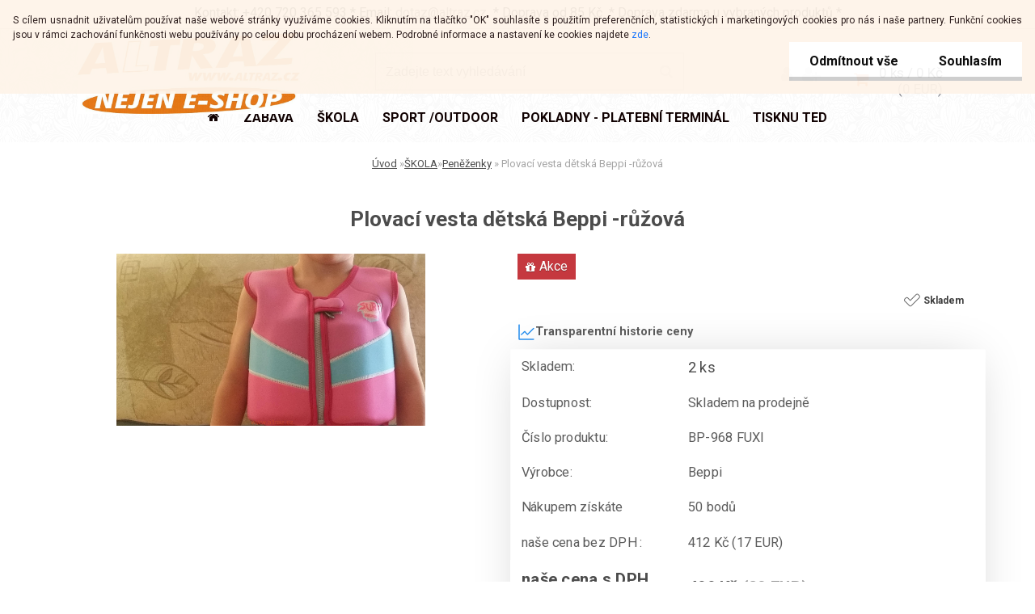

--- FILE ---
content_type: text/html; charset=utf-8
request_url: https://www.altraz.cz/altraz/eshop/28-1-SKOLA/77-2-Penezenky/5/140-Plovaci-vesta-detska-Beppi-ruzova
body_size: 24060
content:


        <!DOCTYPE html>
    <html xmlns:og="http://ogp.me/ns#" xmlns:fb="http://www.facebook.com/2008/fbml" lang="cs" class="tmpl__erbium">
      <head>
          <script>
              window.cookie_preferences = getCookieSettings('cookie_preferences');
              window.cookie_statistics = getCookieSettings('cookie_statistics');
              window.cookie_marketing = getCookieSettings('cookie_marketing');

              function getCookieSettings(cookie_name) {
                  if (document.cookie.length > 0)
                  {
                      cookie_start = document.cookie.indexOf(cookie_name + "=");
                      if (cookie_start != -1)
                      {
                          cookie_start = cookie_start + cookie_name.length + 1;
                          cookie_end = document.cookie.indexOf(";", cookie_start);
                          if (cookie_end == -1)
                          {
                              cookie_end = document.cookie.length;
                          }
                          return unescape(document.cookie.substring(cookie_start, cookie_end));
                      }
                  }
                  return false;
              }
          </script>
              <script type="text/javascript" src="https://c.seznam.cz/js/rc.js"></script>
              <title>ŠKOLA | Plovací vesta dětská Beppi -růžová | ALTRAZ s.r.o.</title>
        <script type="text/javascript">var action_unavailable='action_unavailable';var id_language = 'cs';var id_country_code = 'CZ';var language_code = 'cs-CZ';var path_request = '/request.php';var type_request = 'POST';var cache_break = "2518"; var enable_console_debug = false; var enable_logging_errors = false;var administration_id_language = 'cs';var administration_id_country_code = 'CZ';</script>          <script type="text/javascript" src="//ajax.googleapis.com/ajax/libs/jquery/1.8.3/jquery.min.js"></script>
          <script type="text/javascript" src="//code.jquery.com/ui/1.12.1/jquery-ui.min.js" ></script>
                  <script src="/wa_script/js/jquery.hoverIntent.minified.js?_=2025-01-22-11-52" type="text/javascript"></script>
        <script type="text/javascript" src="/admin/jscripts/jquery.qtip.min.js?_=2025-01-22-11-52"></script>
                  <script src="/wa_script/js/jquery.selectBoxIt.min.js?_=2025-01-22-11-52" type="text/javascript"></script>
                  <script src="/wa_script/js/bs_overlay.js?_=2025-01-22-11-52" type="text/javascript"></script>
        <script src="/wa_script/js/bs_design.js?_=2025-01-22-11-52" type="text/javascript"></script>
        <script src="/admin/jscripts/wa_translation.js?_=2025-01-22-11-52" type="text/javascript"></script>
        <link rel="stylesheet" type="text/css" href="/css/jquery.selectBoxIt.wa_script.css?_=2025-01-22-11-52" media="screen, projection">
        <link rel="stylesheet" type="text/css" href="/css/jquery.qtip.lupa.css?_=2025-01-22-11-52">
        
                  <script type="text/javascript">
            if (window.addEventListener) {
              window.addEventListener("load", initLytebox, false);
            } else if (window.attachEvent) {
              window.attachEvent("onload", initLytebox);
            } else {
              window.onload = function() {
                initLytebox();
              }
            }
            function initLytebox() {
              myLytebox = new LyteBox();
            }
          </script>
          <script type="text/javascript">
      function init_products_hovers()
      {
        jQuery(".product").hoverIntent({
          over: function(){
            jQuery(this).find(".icons_width_hack").animate({width: "130px"}, 300, function(){});
          } ,
          out: function(){
            jQuery(this).find(".icons_width_hack").animate({width: "10px"}, 300, function(){});
          },
          interval: 40
        });
      }
      jQuery(document).ready(function(){

        jQuery(".param select, .sorting select").selectBoxIt();

        jQuery(".productFooter").click(function()
        {
          var $product_detail_link = jQuery(this).parent().find("a:first");

          if($product_detail_link.length && $product_detail_link.attr("href"))
          {
            window.location.href = $product_detail_link.attr("href");
          }
        });
        init_products_hovers();
        
        ebar_details_visibility = {};
        ebar_details_visibility["user"] = false;
        ebar_details_visibility["basket"] = false;

        ebar_details_timer = {};
        ebar_details_timer["user"] = setTimeout(function(){},100);
        ebar_details_timer["basket"] = setTimeout(function(){},100);

        function ebar_set_show($caller)
        {
          var $box_name = $($caller).attr("id").split("_")[0];

          ebar_details_visibility["user"] = false;
          ebar_details_visibility["basket"] = false;

          ebar_details_visibility[$box_name] = true;

          resolve_ebar_set_visibility("user");
          resolve_ebar_set_visibility("basket");
        }

        function ebar_set_hide($caller)
        {
          var $box_name = $($caller).attr("id").split("_")[0];

          ebar_details_visibility[$box_name] = false;

          clearTimeout(ebar_details_timer[$box_name]);
          ebar_details_timer[$box_name] = setTimeout(function(){resolve_ebar_set_visibility($box_name);},300);
        }

        function resolve_ebar_set_visibility($box_name)
        {
          if(   ebar_details_visibility[$box_name]
             && jQuery("#"+$box_name+"_detail").is(":hidden"))
          {
            jQuery("#"+$box_name+"_detail").slideDown(300);
          }
          else if(   !ebar_details_visibility[$box_name]
                  && jQuery("#"+$box_name+"_detail").not(":hidden"))
          {
            jQuery("#"+$box_name+"_detail").slideUp(0, function() {
              $(this).css({overflow: ""});
            });
          }
        }

        
        jQuery("#user_icon, #basket_icon").hoverIntent({
          over: function(){
            ebar_set_show(this);
            
          } ,
          out: function(){
            ebar_set_hide(this);
          },
          interval: 40
        });
        
        jQuery("#user_icon").click(function(e)
        {
          if(jQuery(e.target).attr("id") == "user_icon")
          {
            window.location.href = "https://www.altraz.cz/altraz/e-login/";
          }
        });

        jQuery("#basket_icon").click(function(e)
        {
          if(jQuery(e.target).attr("id") == "basket_icon")
          {
            window.location.href = "https://www.altraz.cz/altraz/e-basket/";
          }
        });
      
      });
    </script>        <meta http-equiv="Content-language" content="cs">
        <meta http-equiv="Content-Type" content="text/html; charset=utf-8">
        <meta name="language" content="czech">
        <meta name="keywords" content="plovací,vesta,dětská,beppi,-růžová">
        <meta name="description" content=" 
Vesty jsou z pevného, elastického materiálu neopren s elastanem, který pevně obepíná tělo. Vnitřní část má zajištěné kapsy s polystyrenovými plováky">
        <meta name="revisit-after" content="1 Days">
        <meta name="distribution" content="global">
        <meta name="expires" content="never">
                  <meta name="expires" content="never">
                    <link rel="previewimage" href="https://www.altraz.cz/fotky21935/fotos/21935_623__vyr_62220170807_133231-1.jpg" />
                    <link rel="canonical" href="https://www.altraz.cz/altraz/eshop/28-1-SKOLA/77-2-Penezenky/5/140-Plovaci-vesta-detska-Beppi-ruzova"/>
          <meta property="og:image" content="http://www.altraz.cz/fotky21935/fotos/21935_623__vyrn_62220170807_133117-1.jpg" />
<meta property="og:image:secure_url" content="https://www.altraz.cz/fotky21935/fotos/21935_623__vyrn_62220170807_133117-1.jpg" />
<meta property="og:image:type" content="image/jpeg" />
<meta property="og:url" content="http://www.altraz.cz/altraz/eshop/0/0/5/140-Plovaci-vesta-detska-Beppi-ruzova" />
<meta property="og:title" content="Plovací vesta dětská Beppi -růžová" />
<meta property="og:description" content=" 
Vesty jsou z pevného, elastického materiálu neopren s elastanem, který pevně obepíná tělo. Vnitřní část má zajištěné kapsy s polystyrenovými plováky" />
<meta property="og:type" content="product" />
<meta property="og:site_name" content="ALTRAZ s.r.o." />

<meta name="google-site-verification" content="PpmOUduC2yW08q-bH2BQadnGR7JZQa-9BegrOgoeczw"/>
<meta name="seznam-wmt" content="ZIH55mz9jcRsQZcEBxnWCHkJYGCqdeZl"/>            <meta name="robots" content="index, follow">
                      <link href="//www.altraz.cz/fotky21935/ikona.ico" rel="icon" type="image/x-icon">
          <link rel="shortcut icon" type="image/x-icon" href="//www.altraz.cz/fotky21935/ikona.ico">
                  <link rel="stylesheet" type="text/css" href="/css/lang_dependent_css/lang_cs.css?_=2025-01-22-11-52" media="screen, projection">
                <link rel='stylesheet' type='text/css' href='/wa_script/js/styles.css?_=2025-01-22-11-52'>
        <script language='javascript' type='text/javascript' src='/wa_script/js/javascripts.js?_=2025-01-22-11-52'></script>
        <script language='javascript' type='text/javascript' src='/wa_script/js/check_tel.js?_=2025-01-22-11-52'></script>
          <script src="/assets/javascripts/buy_button.js?_=2025-01-22-11-52"></script>
            <script type="text/javascript" src="/wa_script/js/bs_user.js?_=2025-01-22-11-52"></script>
        <script type="text/javascript" src="/wa_script/js/bs_fce.js?_=2025-01-22-11-52"></script>
        <script type="text/javascript" src="/wa_script/js/bs_fixed_bar.js?_=2025-01-22-11-52"></script>
        <script type="text/javascript" src="/bohemiasoft/js/bs.js?_=2025-01-22-11-52"></script>
        <script src="/wa_script/js/jquery.number.min.js?_=2025-01-22-11-52" type="text/javascript"></script>
        <script type="text/javascript">
            BS.User.id = 21935;
            BS.User.domain = "altraz";
            BS.User.is_responsive_layout = true;
            BS.User.max_search_query_length = 50;
            BS.User.max_autocomplete_words_count = 5;

            WA.Translation._autocompleter_ambiguous_query = ' Hledavý výraz je pro našeptávač příliš obecný. Zadejte prosím další znaky, slova nebo pokračujte odesláním formuláře pro vyhledávání.';
            WA.Translation._autocompleter_no_results_found = ' Nebyly nalezeny žádné produkty ani kategorie.';
            WA.Translation._error = " Chyba";
            WA.Translation._success = " Nastaveno";
            WA.Translation._warning = " Upozornění";
            WA.Translation._multiples_inc_notify = '<p class="multiples-warning"><strong>Tento produkt je možné objednat pouze v násobcích #inc#. </strong><br><small>Vámi zadaný počet kusů byl navýšen dle tohoto násobku.</small></p>';
            WA.Translation._shipping_change_selected = " Změnit...";
            WA.Translation._shipping_deliver_to_address = " Zásilka bude doručena na zvolenou adresu";

            BS.Design.template = {
              name: "erbium",
              is_selected: function(name) {
                if(Array.isArray(name)) {
                  return name.indexOf(this.name) > -1;
                } else {
                  return name === this.name;
                }
              }
            };
            BS.Design.isLayout3 = true;
            BS.Design.templates = {
              TEMPLATE_ARGON: "argon",TEMPLATE_NEON: "neon",TEMPLATE_CARBON: "carbon",TEMPLATE_XENON: "xenon",TEMPLATE_AURUM: "aurum",TEMPLATE_CUPRUM: "cuprum",TEMPLATE_ERBIUM: "erbium",TEMPLATE_CADMIUM: "cadmium",TEMPLATE_BARIUM: "barium",TEMPLATE_CHROMIUM: "chromium",TEMPLATE_SILICIUM: "silicium",TEMPLATE_IRIDIUM: "iridium",TEMPLATE_INDIUM: "indium",TEMPLATE_OXYGEN: "oxygen",TEMPLATE_HELIUM: "helium",TEMPLATE_FLUOR: "fluor",TEMPLATE_FERRUM: "ferrum",TEMPLATE_TERBIUM: "terbium",TEMPLATE_URANIUM: "uranium",TEMPLATE_ZINCUM: "zincum",TEMPLATE_CERIUM: "cerium",TEMPLATE_KRYPTON: "krypton",TEMPLATE_THORIUM: "thorium",TEMPLATE_ETHERUM: "etherum",TEMPLATE_KRYPTONIT: "kryptonit",TEMPLATE_TITANIUM: "titanium",TEMPLATE_PLATINUM: "platinum"            };
        </script>
        <!-- Facebook Pixel Code -->
<script>
!function(f,b,e,v,n,t,s){if(f.fbq)return;n=f.fbq=function(){n.callMethod?
n.callMethod.apply(n,arguments):n.queue.push(arguments)};if(!f._fbq)f._fbq=n;
n.push=n;n.loaded=!0;n.version='2.0';n.queue=[];t=b.createElement(e);t.async=!0;
t.src=v;s=b.getElementsByTagName(e)[0];s.parentNode.insertBefore(t,s)}(window,
document,'script','//connect.facebook.net/en_US/fbevents.js');

fbq('init', '995262247220964');
fbq('track', "PageView");</script>
<noscript><img height="1" width="1" style="display:none"
src="https://www.facebook.com/tr?id=995262247220964&ev=PageView&noscript=1"></noscript>
<!-- End Facebook Pixel Code -->
          <script src="/js/progress_button/modernizr.custom.js"></script>
                      <link rel="stylesheet" type="text/css" href="/bower_components/owl.carousel/dist/assets/owl.carousel.min.css" />
            <link rel="stylesheet" type="text/css" href="/bower_components/owl.carousel/dist/assets/owl.theme.default.min.css" />
            <script src="/bower_components/owl.carousel/dist/owl.carousel.min.js"></script>
                    <link rel="stylesheet" type="text/css" href="//static.bohemiasoft.com/jave/style.css?_=2025-01-22-11-52" media="screen">
                    <link rel="stylesheet" type="text/css" href="/css/font-awesome.4.7.0.min.css" media="screen">
          <link rel="stylesheet" type="text/css" href="/sablony/nove/erbium/erbiumwhite/css/product_var3.css?_=2025-01-22-11-52" media="screen">
                    <link rel="stylesheet"
                type="text/css"
                id="tpl-editor-stylesheet"
                href="/sablony/nove/erbium/erbiumwhite/css/colors.css?_=2025-01-22-11-52"
                media="screen">

          <meta name="viewport" content="width=device-width, initial-scale=1.0">
          <link rel="stylesheet" 
                   type="text/css" 
                   href="https://static.bohemiasoft.com/custom-css/erbium.css?_1765345807" 
                   media="screen"><link rel="stylesheet" type="text/css" href="/css/steps_order.css?_=2025-01-22-11-52" media="screen"><style type="text/css">
               <!--#site_logo{
                  width: 275px;
                  height: 100px;
                  background-image: url('/fotky21935/design_setup/images/custom_image_logo.jpg?cache_time=1761037386');
                  background-repeat: no-repeat;
                  
                }html body .myheader { 
          background-image: url('/fotky21935/design_setup/images/custom_image_centerpage.png?cache_time=1761037386');
          border: black;
          background-repeat: repeat;
          background-position: 50% 50%;
          background-color: #ffffff;
        }#page_background{
                  background-image: url('/fotky21935/design_setup/images/custom_image_aroundpage.png?cache_time=1761037386');
                  background-repeat: repeat;
                  background-position: 50% 50%;
                  background-color: transparent;
                }.bgLupa{
                  padding: 0;
                  border: none;
                }
      /***font nadpisu***/
      #left-box .title_left_eshop {
          color: #161111!important;
      }
      /***pozadi nadpisu***/
      #left-box .title_left_eshop {
          background-color: #3edf30!important;
      }
      /***font kategorie***/
      body #page .leftmenu2 ul li a {
                  color: #110202!important;
      }
      body #page .leftmenu ul li a {
                  color: #110202!important;
      }
      /***pozadi kategorie***/
      body #page .leftmenu2 ul li a {
                  background-color:#c8c2c2!important;
      }
      body #page .leftmenu ul li a {
                  background-color:#c8c2c2!important;
      }
      /***font kategorie - hover, active***/
      body #page .leftmenu2 ul li a:hover, body #page .leftmenu2 ul li.leftmenuAct a {
                  color:#010307 !important;
      }
      body #page .leftmenu ul li a:hover, body #page .leftmenu ul li.leftmenuAct a {
                  color:#010307 !important;
      }
      /***before kategorie***/
      #left-box li a::before {
                  color: #df8b30!important; 
        } 
      /***pozadi podkategorie***/
      body #page .leftmenu2 ul ul li a {
                  background-color:#837f7f!important;
      }
      body #page .leftmenu ul ul li a, #left-box .leftmenu ul ul::after, #left-box .leftmenu ul ul, html #page ul ul li.leftmenuAct {
                  background-color:#837f7f!important;
      }
      /***pozadi podkategorie - hover, active***/
      body #page .leftmenu2 ul ul li a:hover, body #page .leftmenu2 ul ul li.leftmenu2Act a{
                  background-color:#e19b3f!important;
        }
      body #page .leftmenu ul ul li a:hover, body #page .leftmenu ul ul li.leftmenuAct a{
                  border-color:#e19b3f!important;
        }

 :root { 
 }
-->
                </style>          <link rel="stylesheet" type="text/css" href="/fotky21935/design_setup/css/user_defined.css?_=1516866066" media="screen, projection">
                    <script type="text/javascript" src="/admin/jscripts/wa_dialogs.js?_=2025-01-22-11-52"></script>
            <script>
      $(document).ready(function() {
        if (getCookie('show_cookie_message' + '_21935_cz') != 'no') {
          if($('#cookies-agreement').attr('data-location') === '0')
          {
            $('.cookies-wrapper').css("top", "0px");
          }
          else
          {
            $('.cookies-wrapper').css("bottom", "0px");
          }
          $('.cookies-wrapper').show();
        }

        $('#cookies-notify__close').click(function() {
          setCookie('show_cookie_message' + '_21935_cz', 'no');
          $('#cookies-agreement').slideUp();
          $("#masterpage").attr("style", "");
          setCookie('cookie_preferences', 'true');
          setCookie('cookie_statistics', 'true');
          setCookie('cookie_marketing', 'true');
          window.cookie_preferences = true;
          window.cookie_statistics = true;
          window.cookie_marketing = true;
          if(typeof gtag === 'function') {
              gtag('consent', 'update', {
                  'ad_storage': 'granted',
                  'analytics_storage': 'granted',
                  'ad_user_data': 'granted',
                  'ad_personalization': 'granted'
              });
          }
         return false;
        });

        $("#cookies-notify__disagree").click(function(){
            save_preferences();
        });

        $('#cookies-notify__preferences-button-close').click(function(){
            var cookies_notify_preferences = $("#cookies-notify-checkbox__preferences").is(':checked');
            var cookies_notify_statistics = $("#cookies-notify-checkbox__statistics").is(':checked');
            var cookies_notify_marketing = $("#cookies-notify-checkbox__marketing").is(':checked');
            save_preferences(cookies_notify_preferences, cookies_notify_statistics, cookies_notify_marketing);
        });

        function save_preferences(preferences = false, statistics = false, marketing = false)
        {
            setCookie('show_cookie_message' + '_21935_cz', 'no');
            $('#cookies-agreement').slideUp();
            $("#masterpage").attr("style", "");
            setCookie('cookie_preferences', preferences);
            setCookie('cookie_statistics', statistics);
            setCookie('cookie_marketing', marketing);
            window.cookie_preferences = preferences;
            window.cookie_statistics = statistics;
            window.cookie_marketing = marketing;
            if(marketing && typeof gtag === 'function')
            {
                gtag('consent', 'update', {
                    'ad_storage': 'granted'
                });
            }
            if(statistics && typeof gtag === 'function')
            {
                gtag('consent', 'update', {
                    'analytics_storage': 'granted',
                    'ad_user_data': 'granted',
                    'ad_personalization': 'granted',
                });
            }
            if(marketing === false && BS && BS.seznamIdentity) {
                BS.seznamIdentity.clearIdentity();
            }
        }

        /**
         * @param {String} cookie_name
         * @returns {String}
         */
        function getCookie(cookie_name) {
          if (document.cookie.length > 0)
          {
            cookie_start = document.cookie.indexOf(cookie_name + "=");
            if (cookie_start != -1)
            {
              cookie_start = cookie_start + cookie_name.length + 1;
              cookie_end = document.cookie.indexOf(";", cookie_start);
              if (cookie_end == -1)
              {
                cookie_end = document.cookie.length;
              }
              return unescape(document.cookie.substring(cookie_start, cookie_end));
            }
          }
          return "";
        }
        
        /**
         * @param {String} cookie_name
         * @param {String} value
         */
        function setCookie(cookie_name, value) {
          var time = new Date();
          time.setTime(time.getTime() + 365*24*60*60*1000); // + 1 rok
          var expires = "expires="+time.toUTCString();
          document.cookie = cookie_name + "=" + escape(value) + "; " + expires + "; path=/";
        }
      });
    </script>
    <script async src="https://www.googletagmanager.com/gtag/js?id=UA-58348377-1"></script><script>
window.dataLayer = window.dataLayer || [];
function gtag(){dataLayer.push(arguments);}
gtag('js', new Date());
gtag('config', 'UA-58348377-1', { debug_mode: true });
</script>        <script type="text/javascript" src="/wa_script/js/search_autocompleter.js?_=2025-01-22-11-52"></script>
                <link rel="stylesheet" type="text/css" href="/assets/vendor/magnific-popup/magnific-popup.css" />
      <script src="/assets/vendor/magnific-popup/jquery.magnific-popup.js"></script>
      <script type="text/javascript">
        BS.env = {
          decPoint: ",",
          basketFloatEnabled: false        };
      </script>
      <script type="text/javascript" src="/node_modules/select2/dist/js/select2.min.js"></script>
      <script type="text/javascript" src="/node_modules/maximize-select2-height/maximize-select2-height.min.js"></script>
      <script type="text/javascript">
        (function() {
          $.fn.select2.defaults.set("language", {
            noResults: function() {return " Nenalezeny žádné položky"},
            inputTooShort: function(o) {
              var n = o.minimum - o.input.length;
              return " Prosím zadejte #N# nebo více znaků.".replace("#N#", n);
            }
          });
          $.fn.select2.defaults.set("width", "100%")
        })();

      </script>
      <link type="text/css" rel="stylesheet" href="/node_modules/select2/dist/css/select2.min.css" />
      <script type="text/javascript" src="/wa_script/js/countdown_timer.js?_=2025-01-22-11-52"></script>
      <script type="text/javascript" src="/wa_script/js/app.js?_=2025-01-22-11-52"></script>
      <script type="text/javascript" src="/node_modules/jquery-validation/dist/jquery.validate.min.js"></script>

      
          </head>
          <script type="text/javascript">
        var fb_pixel = 'active';
      </script>
      <script type="text/javascript" src="/wa_script/js/fb_pixel_func.js"></script>
      <script>add_to_cart_default_basket_settings();</script>  <body class="lang-cs layout3 not-home page-product-detail page-product-140 basket-empty vat-payer-y alternative-currency-y" >
        <a name="topweb"></a>
            <div id="cookies-agreement" class="cookies-wrapper" data-location="0"
         style="background-color: #fef4e9;
                 opacity: 0.95"
    >
      <div class="cookies-notify-background"></div>
      <div class="cookies-notify" style="display:block!important;">
        <div class="cookies-notify__bar">
          <div class="cookies-notify__bar1">
            <div class="cookies-notify__text"
                                  style="color: #211111;"
                                 >
                S cílem usnadnit uživatelům používat naše webové stránky využíváme cookies. Kliknutím na tlačítko "OK" souhlasíte s použitím preferenčních, statistických i marketingových cookies pro nás i naše partnery. Funkční cookies jsou v rámci zachování funkčnosti webu používány po celou dobu procházení webem. Podrobné informace a nastavení ke cookies najdete <span class="cookies-notify__detail_button"style="color: #211111;">zde</span>.            </div>
            <div class="cookies-notify__button">
                <a href="#" id="cookies-notify__disagree" class="secondary-btn"
                   style="color: #000000;
                           background-color: #ffffff;
                           opacity: 1"
                >Odmítnout vše</a>
              <a href="#" id="cookies-notify__close"
                 style="color: #000000;
                        background-color: #ffffff;
                        opacity: 1"
                >Souhlasím</a>
            </div>
          </div>
                        <div class="cookies-notify__detail_box hidden"
                                  style="color: #211111;"
                             >
                <div id="cookies-nofify__close_detail"> Zavřít</div>
                <div>
                    <br />
                    <b> Co jsou cookies?</b><br />
                    <span> Cookies jsou krátké textové informace, které jsou uloženy ve Vašem prohlížeči. Tyto informace běžně používají všechny webové stránky a jejich procházením dochází k ukládání cookies. Pomocí partnerských skriptů, které mohou stránky používat (například Google analytics</span><br /><br />
                    <b> Jak lze nastavit práci webu s cookies?</b><br />
                    <span> Přestože doporučujeme povolit používání všech typů cookies, práci webu s nimi můžete nastavit dle vlastních preferencí pomocí checkboxů zobrazených níže. Po odsouhlasení nastavení práce s cookies můžete změnit své rozhodnutí smazáním či editací cookies přímo v nastavení Vašeho prohlížeče. Podrobnější informace k promazání cookies najdete v nápovědě Vašeho prohlížeče.</span>
                </div>
                <div class="cookies-notify__checkboxes"
                                         style="color: #211111;"
                                     >
                    <div class="checkbox-custom checkbox-default cookies-notify__checkbox">
                        <input type="checkbox" id="cookies-notify-checkbox__functional" checked disabled />
                        <label for="cookies-notify-checkbox__functional" class="cookies-notify__checkbox_label"> Nutné</label>
                    </div>
                    <div class="checkbox-custom checkbox-default cookies-notify__checkbox">
                        <input type="checkbox" id="cookies-notify-checkbox__preferences" checked />
                        <label for="cookies-notify-checkbox__preferences" class="cookies-notify__checkbox_label"> Preferenční</label>
                    </div>
                    <div class="checkbox-custom checkbox-default cookies-notify__checkbox">
                        <input type="checkbox" id="cookies-notify-checkbox__statistics" checked />
                        <label for="cookies-notify-checkbox__statistics" class="cookies-notify__checkbox_label"> Statistické</label>
                    </div>
                    <div class="checkbox-custom checkbox-default cookies-notify__checkbox">
                        <input type="checkbox" id="cookies-notify-checkbox__marketing" checked />
                        <label for="cookies-notify-checkbox__marketing" class="cookies-notify__checkbox_label"> Marketingové</label>
                    </div>
                </div>
                <div id="cookies-notify__cookie_types">
                    <div class="cookies-notify__cookie_type cookie-active" data-type="functional">
                         Nutné (13)
                    </div>
                    <div class="cookies-notify__cookie_type" data-type="preferences">
                         Preferenční (1)
                    </div>
                    <div class="cookies-notify__cookie_type" data-type="statistics">
                         Statistické (15)
                    </div>
                    <div class="cookies-notify__cookie_type" data-type="marketing">
                         Marketingové (15)
                    </div>
                    <div class="cookies-notify__cookie_type" data-type="unclassified">
                         Neklasifikované (7)
                    </div>
                </div>
                <div id="cookies-notify__cookie_detail">
                    <div class="cookie-notify__cookie_description">
                        <span id="cookie-notify__description_functional" class="cookie_description_active"> Tyto informace jsou nezbytné ke správnému chodu webové stránky jako například vkládání zboží do košíku, uložení vyplněných údajů nebo přihlášení do zákaznické sekce.</span>
                        <span id="cookie-notify__description_preferences" class="hidden"> Tyto cookies umožní přizpůsobit chování nebo vzhled stránky dle Vašich potřeb, například volba jazyka.</span>
                        <span id="cookie-notify__description_statistics" class="hidden"> Díky těmto cookies mohou majitelé i developeři webu více porozumět chování uživatelů a vyvijet stránku tak, aby byla co nejvíce prozákaznická. Tedy abyste co nejrychleji našli hledané zboží nebo co nejsnáze dokončili jeho nákup.</span>
                        <span id="cookie-notify__description_marketing" class="hidden"> Tyto informace umožní personalizovat zobrazení nabídek přímo pro Vás díky historické zkušenosti procházení dřívějších stránek a nabídek.</span>
                        <span id="cookie-notify__description_unclassified" class="hidden"> Tyto cookies prozatím nebyly roztříděny do vlastní kategorie.</span>
                    </div>
                    <style>
                        #cookies-notify__cookie_detail_table td
                        {
                            color: #211111                        }
                    </style>
                    <table class="table" id="cookies-notify__cookie_detail_table">
                        <thead>
                            <tr>
                                <th> Jméno</th>
                                <th> Účel</th>
                                <th> Vypršení</th>
                            </tr>
                        </thead>
                        <tbody>
                                                    <tr>
                                <td>show_cookie_message</td>
                                <td>Ukládá informaci o potřebě zobrazení cookie lišty</td>
                                <td>1 rok</td>
                            </tr>
                                                        <tr>
                                <td>__zlcmid</td>
                                <td>Tento soubor cookie se používá k uložení identity návštěvníka během návštěv a preference návštěvníka deaktivovat naši funkci živého chatu. </td>
                                <td>1 rok</td>
                            </tr>
                                                        <tr>
                                <td>__cfruid</td>
                                <td>Tento soubor cookie je součástí služeb poskytovaných společností Cloudflare – včetně vyrovnávání zátěže, doručování obsahu webových stránek a poskytování připojení DNS pro provozovatele webových stránek. </td>
                                <td>relace</td>
                            </tr>
                                                        <tr>
                                <td>_auth</td>
                                <td>Zajišťuje bezpečnost procházení návštěvníků tím, že zabraňuje padělání požadavků mezi stránkami. Tento soubor cookie je nezbytný pro bezpečnost webu a návštěvníka. </td>
                                <td>1 rok</td>
                            </tr>
                                                        <tr>
                                <td>csrftoken</td>
                                <td>Pomáhá předcházet útokům Cross-Site Request Forgery (CSRF). 
</td>
                                <td>1 rok</td>
                            </tr>
                                                        <tr>
                                <td>PHPSESSID</td>
                                <td>Zachovává stav uživatelské relace napříč požadavky na stránky. </td>
                                <td>relace</td>
                            </tr>
                                                        <tr>
                                <td>rc::a</td>
                                <td>Tento soubor cookie se používá k rozlišení mezi lidmi a roboty. To je výhodné pro web, aby
vytvářet platné zprávy o používání jejich webových stránek. </td>
                                <td>persistentní</td>
                            </tr>
                                                        <tr>
                                <td>rc::c</td>
                                <td>Tento soubor cookie se používá k rozlišení mezi lidmi a roboty. </td>
                                <td>relace</td>
                            </tr>
                                                        <tr>
                                <td>AWSALBCORS</td>
                                <td>Registruje, který server-cluster obsluhuje návštěvníka. To se používá v kontextu s vyrovnáváním zátěže, aby se optimalizovala uživatelská zkušenost. </td>
                                <td>6 dnů</td>
                            </tr>
                                                        <tr>
                                <td>18plus_allow_access#</td>
                                <td>Ukládá informaci o odsouhlasení okna 18+ pro web.</td>
                                <td>neznámý</td>
                            </tr>
                                                        <tr>
                                <td>18plus_cat#</td>
                                <td>Ukládá informaci o odsouhlasení okna 18+ pro kategorii.</td>
                                <td>neznámý</td>
                            </tr>
                                                        <tr>
                                <td>bs_slide_menu</td>
                                <td></td>
                                <td>neznámý</td>
                            </tr>
                                                        <tr>
                                <td>left_menu</td>
                                <td>Ukládá informaci o způsobu zobrazení levého menu.</td>
                                <td>neznámý</td>
                            </tr>
                                                    </tbody>
                    </table>
                    <div class="cookies-notify__button">
                        <a href="#" id="cookies-notify__preferences-button-close"
                           style="color: #000000;
                                background-color: #c8c8c8;
                                opacity: 1">
                            Uložit nastavení                        </a>
                    </div>
                </div>
            </div>
                    </div>
      </div>
    </div>
    
  <div id="responsive_layout_large"></div><div id="page">      <div class="top-bar" id="topBar">
                  <div class="top-bar-content">
            <p>Kontakt: +420 720 365 593 * Email: <a href="mailto:dotaz@altraz.cz">dotaz@altraz.cz</a>  * Doprava od 85 Kč  * Doprava zdarma u vybraných produktů *</p>
          </div>
                        </div>
          <script type="text/javascript">
      var responsive_articlemenu_name = ' Menu';
      var responsive_eshopmenu_name = ' E-shop';
    </script>
        <div class="myheader">
            <div class="content">
            <div class="logo-wrapper">
            <a id="site_logo" href="//www.altraz.cz" class="mylogo" aria-label="Logo"></a>
    </div>
                <div id="search">
      <form name="search" id="searchForm" action="/altraz/search-engine.htm" method="GET" enctype="multipart/form-data">
        <label for="q" class="title_left2"> Hľadanie</label>
        <p>
          <input name="slovo" type="text" class="inputBox" id="q" placeholder=" Zadejte text vyhledávání" maxlength="50">
          
          <input type="hidden" id="source_service" value="www.webareal.cz">
        </p>
        <div class="wrapper_search_submit">
          <input type="submit" class="search_submit" aria-label="search" name="search_submit" value="">
        </div>
        <div id="search_setup_area">
          <input id="hledatjak2" checked="checked" type="radio" name="hledatjak" value="2">
          <label for="hledatjak2">Hledat ve zboží</label>
          <br />
          <input id="hledatjak1"  type="radio" name="hledatjak" value="1">
          <label for="hledatjak1">Hledat v článcích</label>
                    <script type="text/javascript">
            function resolve_search_mode_visibility()
            {
              if (jQuery('form[name=search] input').is(':focus'))
              {
                if (jQuery('#search_setup_area').is(':hidden'))
                {
                  jQuery('#search_setup_area').slideDown(400);
                }
              }
              else
              {
                if (jQuery('#search_setup_area').not(':hidden'))
                {
                  jQuery('#search_setup_area').slideUp(400);
                }
              }
            }

            $('form[name=search] input').click(function() {
              this.focus();
            });

            jQuery('form[name=search] input')
                .focus(function() {
                  resolve_search_mode_visibility();
                })
                .blur(function() {
                  setTimeout(function() {
                    resolve_search_mode_visibility();
                  }, 1000);
                });

          </script>
                  </div>
      </form>
    </div>
          </div>
          </div>
    <script type="text/javascript" src="/wa_script/js/wz_tooltip.js"></script><div id="page_background">      <div class="hack-box"><!-- HACK MIN WIDTH FOR IE 5, 5.5, 6  -->
                  <div id="masterpage" ><!-- MASTER PAGE -->
              <div id="header">          </div><!-- END HEADER -->
          
  <div id="ebar" class="" >        <div id="ebar_set">
                <div id="user_icon">

                            <div id="user_detail">
                    <div id="user_arrow_tag"></div>
                    <div id="user_content_tag">
                        <div id="user_content_tag_bg">
                            <a href="/altraz/e-login/"
                               class="elink user_login_text"
                                title="Přihlášení">
                               Přihlášení                            </a>
                            <a href="/altraz/e-register/"
                               class="elink user-logout user_register_text"
                                title="Nová registrace">
                               Nová registrace                            </a>
                        </div>
                    </div>
                </div>
            
        </div>
        
                <div id="basket_icon" >
            <div id="basket_detail">
                <div id="basket_arrow_tag"></div>
                <div id="basket_content_tag">
                    <a id="quantity_tag" href="/altraz/e-basket" rel="nofollow" class="elink">0 ks / 0&nbsp;Kč<font size=1> (0&nbsp;EUR)</font></a>
                                    </div>
            </div>
        </div>
                <a id="basket_tag"
           href="altraz/e-basket"
           rel="nofollow"
           class="elink">
            <span id="basket_tag_left">&nbsp;</span>
            <span id="basket_tag_right">
                0 ks            </span>
        </a>
                </div></div>          <div id="aroundpage"><!-- AROUND PAGE -->
            
      <!-- LEFT BOX -->
      <div id="left-box">
              <div class="menu-typ-1" id="left_eshop">
                <p class="title_left_eshop">Nabídka</p>
          
        <div id="inleft_eshop">
          <div class="leftmenu2">
                <ul class="root-eshop-menu">
            <li class="new-tmpl-home-button">
        <a href="//www.altraz.cz">
          <i class="fa fa-home" aria-hidden="true"></i>
        </a>
      </li>
              <li class="leftmenuDef category-menu-66 category-menu-order-1 category-menu-odd remove_point">
          <a href="/altraz/eshop/66-1-ZABAVA">            <strong>
               ZÁBAVA            </strong>
            </a>        </li>

                <li class="leftmenuDef category-menu-28 category-menu-order-2 category-menu-even remove_point">
          <a href="/deti-skola/aktovky-batohy">            <strong>
              ŠKOLA            </strong>
            </a>        </li>

            <ul class="eshop-submenu level-2">
            <li class="new-tmpl-home-button">
        <a href="//">
          <i class="fa fa-home" aria-hidden="true"></i>
        </a>
      </li>
              <li class="leftmenu2sub category-submenu-74 masonry_item remove_point">
          <a href="/skolni-a-studenske-batohy">            <strong>
              Baťohy a aktovky            </strong>
            </a>        </li>

                <li class="leftmenu2sub category-submenu-115 masonry_item remove_point">
          <a href="/skolni-kufry">            <strong>
              Kufříky            </strong>
            </a>        </li>

                <li class="leftmenu2sub category-submenu-73 masonry_item remove_point">
          <a href="/penaly">            <strong>
              Penály            </strong>
            </a>        </li>

                <li class="leftmenu2Act category-submenu-77 masonry_item remove_point">
          <a href="/altraz/eshop/28-1-SKOLA/77-2-Penezenky">            <strong>
              Peněženky            </strong>
            </a>        </li>

                <li class="leftmenu2sub category-submenu-146 masonry_item remove_point">
          <a href="/www-altraz/shoeps">            <strong>
              TKANIČKY - Shoeps            </strong>
            </a>        </li>

                <li class="leftmenu2sub category-submenu-75 masonry_item remove_point">
          <a href="/skolni-kapsar">            <strong>
              Školní kapsář            </strong>
            </a>        </li>

                <li class="leftmenu2sub category-submenu-173 masonry_item remove_point">
          <a href="/altraz/eshop/28-1-SKOLA/173-2-ETUA-penal">            <strong>
              ETUA -penál            </strong>
            </a>        </li>

                <li class="leftmenu2sub category-submenu-76 masonry_item remove_point">
          <a href="/skolni-zastery">            <strong>
              Zástěry            </strong>
            </a>        </li>

                <li class="leftmenu2sub category-submenu-174 masonry_item remove_point">
          <a href="/altraz/eshop/28-1-SKOLA/174-2-Vaky">            <strong>
              Vaky            </strong>
            </a>        </li>

                <li class="leftmenu2sub category-submenu-175 masonry_item remove_point">
          <a href="/altraz/eshop/28-1-SKOLA/175-2-DESKY">            <strong>
              DESKY            </strong>
            </a>        </li>

                <li class="leftmenu2sub category-submenu-180 masonry_item remove_point">
          <a href="/sacek-na-cvicky">            <strong>
              Sáčky na cvičky            </strong>
            </a>        </li>

                <li class="leftmenu2sub category-submenu-351 masonry_item remove_point">
          <a href="/altraz/eshop/28-1-SKOLA/351-2-Ostatni-pomucky">            <strong>
              Ostatní pomůcky            </strong>
            </a>        </li>

                <li class="leftmenu2sub category-submenu-362 masonry_item remove_point">
          <a href="/altraz/eshop/28-1-SKOLA/362-2-Psaci-potreby">            <strong>
              Psací potřeby            </strong>
            </a>        </li>

                <li class="leftmenu2sub category-submenu-344 masonry_item remove_point">
          <a href="/altraz/eshop/28-1-SKOLA/344-2-Sesity">            <strong>
              Sešity            </strong>
            </a>        </li>

                <li class="leftmenu2sub category-submenu-378 masonry_item remove_point">
          <a href="/altraz/eshop/28-1-SKOLA/378-2-Hygiena">            <strong>
              Hygiena            </strong>
            </a>        </li>

                <li class="leftmenu2sub category-submenu-385 masonry_item remove_point">
          <a href="/altraz/eshop/28-1-SKOLA/385-2-Stojany-na-tuzky">            <strong>
              Stojany na tužky            </strong>
            </a>        </li>

            </ul>
      <style>
        #left-box .remove_point a::before
        {
          display: none;
        }
      </style>
            <li class="leftmenuDef category-menu-7 category-menu-order-3 category-menu-odd remove_point">
          <a href="/altraz/eshop/7-1-SPORT-OUTDOOR">            <strong>
              SPORT /OUTDOOR            </strong>
            </a>        </li>

                <li class="leftmenuDef category-menu-64 category-menu-order-4 category-menu-even remove_point">
          <a href="/pokladny-a-platebni-terminaly">            <strong>
              Pokladny - platební terminál            </strong>
            </a>        </li>

                <li class="leftmenuDef category-menu-68 category-menu-order-5 category-menu-odd remove_point">
          <a href="/altraz/eshop/68-1-Tisknu-Ted">            <strong>
              Tisknu  Ted            </strong>
            </a>        </li>

            </ul>
      <style>
        #left-box .remove_point a::before
        {
          display: none;
        }
      </style>
              </div>
        </div>

        
        <div id="footleft1">
                  </div>

            </div>
            </div><!-- END LEFT BOX -->
      <div class="ds-center">      <div id="right-box"><!-- RIGHT BOX2 -->
              </div><!-- END RIGHT BOX -->
      </div>

            <hr class="hide">
                        <div id="centerpage2"><!-- CENTER PAGE -->
              <div id="incenterpage2"><!-- in the center -->
                <script type="text/javascript">
  var product_information = {
    id: '140',
    name: 'Plovací vesta dětská Beppi -růžová',
    brand: '',
    price: '499',
    category: 'ŠKOLA > Peněženky',
    is_variant: false,
    variant_id: 0  };
</script>
        <div id="fb-root"></div>
    <script>(function(d, s, id) {
            var js, fjs = d.getElementsByTagName(s)[0];
            if (d.getElementById(id)) return;
            js = d.createElement(s); js.id = id;
            js.src = "//connect.facebook.net/ cs_CZ/all.js#xfbml=1&appId=";
            fjs.parentNode.insertBefore(js, fjs);
        }(document, 'script', 'facebook-jssdk'));</script>
       <script>
           BS.price_history_widget.data = {
             id_produkt: '140',
             id_ciselnik: '',
             today_price: '499.000',
             name: 'Plovací vesta dětská Beppi -růžová',
           };
           WA.Translation._ph_product_title = 'Historie ceny';
       </script>
             <script type="application/ld+json">
      {
        "@context": "http://schema.org",
        "@type": "Product",
                "name": "Plovací vesta dětská Beppi -růžová",
        "description": "  Vesty jsou z pevného, elastického materiálu neopren s elastanem, který pevně obepíná tělo. Vnitřní část má zajištěné kapsy",
                "image": ["https://www.altraz.cz/fotky21935/fotos/21935_623__vyr_62220170807_133231-1.jpg",
"https://www.altraz.cz/fotky21935/fotos/21935_623__vyrp11_62220170807_133140-1.jpg"],
                "gtin13": "",
        "mpn": "",
        "sku": "BP-968 FUXI ",
        "brand": "Beppi",

        "offers": {
            "@type": "Offer",
            "availability": "https://schema.org/InStock",
            "price": "499",
"priceCurrency": "CZK",
"priceValidUntil": "2036-01-22",
            "url": "https://www.altraz.cz/altraz/eshop/28-1-SKOLA/77-2-Penezenky/5/140-Plovaci-vesta-detska-Beppi-ruzova"
        }
      }
</script>
        <script type="text/javascript" src="/wa_script/js/bs_variants.js?date=2462013"></script>
  <script type="text/javascript" src="/wa_script/js/rating_system.js"></script>
  <script type="text/javascript">
    <!--
    $(document).ready(function () {
      BS.Variants.register_events();
      BS.Variants.id_product = 140;
    });

    function ShowImage2(name, width, height, domen) {
      window.open("/wa_script/image2.php?soub=" + name + "&domena=" + domen, "", "toolbar=no,scrollbars=yes,location=no,status=no,width=" + width + ",height=" + height + ",resizable=1,screenX=20,screenY=20");
    }
    ;
    // --></script>
  <script type="text/javascript">
    <!--
    function Kontrola() {
      if (document.theForm.autor.value == "") {
        document.theForm.autor.focus();
        BS.ui.popMessage.alert("Musíte vyplnit své jméno");
        return false;
      }
      if (document.theForm.email.value == "") {
        document.theForm.email.focus();
        BS.ui.popMessage.alert("Musíte vyplnit svůj email");
        return false;
      }
      if (document.theForm.titulek.value == "") {
        document.theForm.titulek.focus();
        BS.ui.popMessage.alert("Vyplňte název příspěvku");
        return false;
      }
      if (document.theForm.prispevek.value == "") {
        document.theForm.prispevek.focus();
        BS.ui.popMessage.alert("Zadejte text příspěvku");
        return false;
      }
      if (document.theForm.captcha.value == "") {
        document.theForm.captcha.focus();
        BS.ui.popMessage.alert("Opište bezpečnostní kód");
        return false;
      }
      if (jQuery("#captcha_image").length > 0 && jQuery("#captcha_input").val() == "") {
        jQuery("#captcha_input").focus();
        BS.ui.popMessage.alert("Opiště text z bezpečnostního obrázku");
        return false;
      }

      }

      -->
    </script>
          <script type="text/javascript" src="/wa_script/js/detail.js?date=2022-06-01"></script>
          <script type="text/javascript">
      product_price = "499";
    product_price_non_ceil =   "499.000";
    currency = "Kč";
    currency_position = "1";
    tax_subscriber = "a";
    ceny_jak = "0";
    desetiny = "0";
    dph = "21";
    currency_second = "EUR";
    currency_second_rate = "0.040816";
    lang = "";    </script>
          <script>
          related_click = false;
          $(document).ready(function () {
              $(".buy_btn").on("click", function(){
                    related_click = true;
              });

              $("#buy_btn, #buy_prg").on("click", function () {
                  var variant_selected_reload = false;
                  var url = window.location.href;
                  if (url.indexOf('?variant=not_selected') > -1)
                  {
                      url = window.location.href;
                  }
                  else
                  {
                      url = window.location.href + "?variant=not_selected";
                  }
                  if ($("#1SelectBoxIt").length !== undefined)
                  {
                      var x = $("#1SelectBoxIt").attr("aria-activedescendant");
                      if (x == 0)
                      {
                          variant_selected_reload = true;
                          document.cookie = "variantOne=unselected;path=/";
                      }
                      else
                      {
                          var id_ciselnik = $("#1SelectBoxItOptions #" + x).attr("data-val");
                          document.cookie = "variantOne=" + id_ciselnik + ";path=/";
                      }
                  }
                  else if ($("#1SelectBoxItText").length !== undefined)
                  {
                      var x = $("#1SelectBoxItText").attr("data-val");
                      if (x == 0)
                      {
                          variant_selected_reload = true;
                          document.cookie = "variantOne=unselected;path=/";
                      }
                      else
                      {
                          var id_ciselnik = $("#1SelectBoxItOptions #" + x).attr("data-val");
                          document.cookie = "variantOne=" + id_ciselnik + ";path=/";
                      }
                  }
                  if ($("#2SelectBoxIt").length !== undefined)
                  {
                      var x = $("#2SelectBoxIt").attr("aria-activedescendant");
                      if (x == 0)
                      {
                          variant_selected_reload = true;
                          document.cookie = "variantTwo=unselected;path=/";
                      }
                      else
                      {
                          var id_ciselnik = $("#2SelectBoxItOptions #" + x).attr("data-val");
                          document.cookie = "variantTwo=" + id_ciselnik + ";path=/";
                      }
                  }
                  else if ($("#2SelectBoxItText").length !== undefined)
                  {
                      var x = $("#2SelectBoxItText").attr("data-val");
                      if (x == 0)
                      {
                          variant_selected_reload = true;
                          document.cookie = "variantTwo=unselected;path=/";
                      }
                      else
                      {
                          var id_ciselnik = $("#2SelectBoxItOptions #" + x).attr("data-val");
                          document.cookie = "variantTwo=" + id_ciselnik + ";path=/";
                      }
                  }
                  if ($("#3SelectBoxIt").length !== undefined)
                  {
                      var x = $("#3SelectBoxIt").attr("aria-activedescendant");
                      if (x == 0)
                      {
                          variant_selected_reload = true;
                          document.cookie = "variantThree=unselected;path=/";
                      }
                      else
                      {
                          var id_ciselnik = $("#3SelectBoxItOptions #" + x).attr("data-val");
                          document.cookie = "variantThree=" + id_ciselnik + ";path=/";
                      }
                  }
                  else if ($("#3SelectBoxItText").length !== undefined)
                  {
                      var x = $("#3SelectBoxItText").attr("data-val");
                      if (x == 0)
                      {
                          variant_selected_reload = true;
                          document.cookie = "variantThree=unselected;path=/";
                      }
                      else
                      {
                          var id_ciselnik = $("#3SelectBoxItOptions #" + x).attr("data-val");
                          document.cookie = "variantThree=" + id_ciselnik + ";path=/";
                      }
                  }
                  if(variant_selected_reload == true)
                  {
                      jQuery("input[name=variant_selected]").remove();
                      window.location.replace(url);
                      return false;
                  }
              });
          });
      </script>
          <div id="wherei"><!-- wherei -->
            <p>
        <a href="//www.altraz.cz/altraz">Úvod</a>
        <span class="arrow">&#187;</span><a href="//www.altraz.cz/altraz/eshop/28-1-SKOLA">ŠKOLA</a><span class="arrow">&#187;</span><a href="//www.altraz.cz/altraz/eshop/28-1-SKOLA/77-2-Penezenky">Peněženky</a>
          <span class="arrow">&#187;</span>        <span class="active">Plovací vesta dětská Beppi -růžová</span>
      </p>
    </div><!-- END wherei -->
    <pre></pre>
        <div class="product-detail-container in-stock-y" > <!-- MICRODATA BOX -->
              <h1>Plovací vesta dětská Beppi -růžová</h1>
              <div class="detail-box-product" data-idn="514377905"><!--DETAIL BOX -->
                  <div class="product-status-place">    <p class="product-status">
                <span class="ico_act">Akce</span>
              </p>
    </div>                <div class="col-l"><!-- col-l-->
                        <div class="image"><!-- image-->
                                <a href="/fotky21935/fotos/21935_623__vyr_62220170807_133231-1.jpg"
                   rel="lytebox"
                   title="Plovací vesta dětská Beppi -růžová"
                   aria-label="Plovací vesta dětská Beppi -růžová">
                    <span class="img" id="magnify_src">
                      <img                               id="detail_src_magnifying_small"
                              src="/fotky21935/fotos/21935_623__vyr_62220170807_133231-1.jpg"
                              width="200" border=0
                              alt="Plovací vesta dětská Beppi -růžová"
                              title="Plovací vesta dětská Beppi -růžová">
                    </span>
                                        <span class="image_foot"><span class="ico_magnifier"
                                                     title="Plovací vesta dětská Beppi -růžová">&nbsp;</span></span>
                      
                                    </a>
                            </div>
              <!-- END image-->
              <div class="break"></div>
                      </div><!-- END col-l-->
        <div class="box-spc"><!-- BOX-SPC -->
          <div class="col-r"><!-- col-r-->
                          <div class="stock_yes">Skladem</div>
                          <div class="break"><p>&nbsp;</p></div>
                          <div class="social-box e-detail-social-box"><div id="social_facebook"><iframe src="//www.facebook.com/plugins/like.php?href=http%3A%2F%2Fwww.altraz.cz%2Faltraz%2Feshop%2F0%2F0%2F5%2F140-Plovaci-vesta-detska-Beppi-ruzova&amp;layout=button_count&amp;show_faces=false&amp;width=170&amp;action=like&amp;font=lucida+grande&amp;colorscheme=dark&amp;height=21" scrolling="no" frameborder="0" style="border:none; overflow:hidden; width: 170px; height:21px;" title="Facebook Likebox"></iframe></div></div>
                                      <div class="detail-info"><!-- detail info-->
              <form style="margin: 0pt; padding: 0pt; vertical-align: bottom;"
                    action="/altraz/eshop/28-1-SKOLA/77-2-Penezenky/6/140" method="post">
                        <a href="#" class="price-history-widget-link" onclick="BS.price_history_widget.widget('month', 21935 );"><img src="/images/chart_icon.svg" alt="Price chart"> Transparentní historie ceny</a>
        <link rel="stylesheet" type="text/css" href="/css/transparent_prices.css">
        <script src="/assets/javascripts/charts.js" type="text/javascript"></script>
        <script src="https://cdn.jsdelivr.net/npm/chart.js"></script>
                        <table class="cart" width="100%">
                  <col>
                  <col width="9%">
                  <col width="14%">
                  <col width="14%">
                  <tbody>
                                      <tr class="before_variants product-stock">
                      <td width="35%" class="product-stock-text">Skladem:</td>
                      <td colspan="3" width="65%" class="price-value def_color product-stock-value">
                        <span class="fleft">
                            2 ks                        </span>
                        <input type="hidden" name="stock"
                               value="2">
                      </td>
                    </tr>
                                        <tr class="before_variants stock-line stock-line-stock_yes">
                      <td class="stock-label" width="35%">Dostupnost:</td>
                      <td colspan="3" width="65%" class="prices stock-cell">
                        <span class="fleft stock-text">Skladem na prodejně</span>
                        <input type="hidden" name="availability"
                               value="Skladem na prodejně">
                      </td>
                    </tr>
                                        <tr class="before_variants product-number">
                      <td width="35%" class="product-number-text">Číslo produktu: </td>
                      <td colspan="3" width="65%" class="prices product-number-text"><span class="fleft">
                            BP-968 FUXI </span>
                        <input type="hidden" name="number"
                               value="BP-968 FUXI ">
                      </td>
                    </tr>
                                          <tr class="before_variants product-variants-1">
                        <td width="35%"
                            class="product-variants-text-1">Výrobce:  </td>
                        <td colspan="3" width="65%" class="product-variants-value-1">
                                                            <span class="fleft">
                                    Beppi                                </span>
                                                          <input type="hidden"
                                 name="Výrobce"
                                 value="Beppi">
                        </td>
                      </tr>
                            <tr class="discount-points-earned">
        <td class="left">
           Nákupem získáte        </td>
        <td colspan="3">
            <span class="fleft">
        50   bodů      </span>
      <input type="hidden" name="nase_cena" value="0">
            </td>
      </tr>
                            <tr class="product-total-vat">
                        <td class="name-price-novat product-total-text">naše cena bez DPH                          :
                        </td>
                        <td colspan="3" class="prices product-total-value">
                              <span class="price-novat fleft">
      412&nbsp;Kč<font size=1> (17&nbsp;EUR)</font>    </span>
    <input type="hidden" name="nase_cena" value="">
                            </td>
                      </tr>
                                            <tr class="total">
                        <td class="price-desc left">naše cena s DPH (21&nbsp;%):</td>
                        <td colspan="3" class="prices">
                          <div align="left" >
                                <span class="price-vat" content="CZK">
     <span class="price-value def_color" content="499">
        499&nbsp;Kč<font size=1> (20&nbsp;EUR)</font>     </span>
    </span>
    <input type="hidden" name="nase_cena" value="">
                              </div>
                        </td>
                      </tr>
                                          <tr class="product-watchdog">
                      <td class="product-watchdog-text">Hlídací pes: </td>
                      <td colspan="3" class="product-watchdog-value">
                        <div class="watchdog_opener watchdog_icon3"><a href="#" id="open_watch_dog" title="Hlídací pes"><img src="/images/watch_dog_small.png" alt="Hlídací pes" /></a></div>
                      </td>
                    </tr>

                                        <tr class="product-cart-info">
                      <td colspan="4">
                            <div class="fleft product-cart-info-text"><br>do košíku:</div>
    <div class="fright textright product-cart-info-value">
                          <input value="1" name="kusy" id="kusy" maxlength="6" size="6" type="text" data-product-info='{"count_type":0,"multiples":0}' class="quantity-input"  aria-label="kusy">
                <span class="count">&nbsp;
        ks      </span>&nbsp;
                        <input type="submit"
                 id="buy_btn"
                 class="product-cart-btn buy-button-action buy-button-action-17"
                 data-id="140"
                 data-variant-id="0"
                 name="send_submit"
                 value="Koupit"
          >
          <input type="hidden" id="buy_click" name="buy_click" value="detail">
                      <br>
                </div>
                          </td>
                    </tr>
                                    </tbody>
                </table>
                <input type="hidden" name="pageURL" value ="http://www.altraz.cz/altraz/eshop/28-1-SKOLA/77-2-Penezenky/5/140-Plovaci-vesta-detska-Beppi-ruzova">              </form>
            </div><!-- END detail info-->
            <div class="break"></div>
          </div><!-- END col-r-->
        </div><!-- END BOX-SPC -->
              </div><!-- END DETAIL BOX -->
    </div><!-- MICRODATA BOX -->
    <div class="break"></div>
        <!--  more photo-->
    <div class="photogall">
              <a href="/fotky21935/fotos/21935_623__vyrp11_62220170807_133140-1.jpg"
           rel="lyteshow[1]"
           class="image"
           title="1 - 1"
           aria-label="Plovací vesta dětská Beppi -růžová"
        >
            <img src="/fotky21935/fotos/21935_623__vyrp11_62220170807_133140-1.jpg" width="140" border=0 alt="Plovací vesta dětská Beppi -růžová">
        </a>
            </div>
    <!-- END more photo-->
          <div class="break"></div>
      <div class="part selected" id="description"><!--description-->
    <div class="spc">
        <h3>Popis</h3>
    <p> </p>
<p>Vesty jsou z pevného, elastického materiálu neopren s elastanem, který pevně obepíná tělo. Vnitřní část má zajištěné kapsy s polystyrenovými plováky, které jsou vyjímatelné, umístěné po celém obvodu těla svisle. Zip je pevný, plastový s kovovým jezdcem, u krku chráněný malým krytem na suchý zip.</p>
<table border="0" width="192" cellspacing="0" cellpadding="0"><colgroup><col span="3" width="64" /></colgroup>
<tbody>
<tr>
<td style="height: 15.0pt; width: 48pt;" width="64" height="20">
<table border="0" width="192" cellspacing="0" cellpadding="0"><colgroup><col span="3" width="64" /></colgroup>
<tbody>
<tr>
<td style="height: 15.0pt; width: 48pt;" width="64" height="20">M</td>
<td style="width: 48pt;" width="64">3-4 roky</td>
<td style="width: 48pt;" width="64">15-18 kg</td>
</tr>
</tbody>
</table>
</td>
<td style="width: 48pt;" width="64"> </td>
<td style="width: 48pt;" width="64"> </td>
</tr>
</tbody>
</table>
<table border="0" width="579" cellspacing="0" cellpadding="0">
<tbody>
<tr>
<td colspan="5" width="579" height="20">Není vhodné jako záchranný prostředek, používat pouze pod dohledem dospělé osoby.</td>
</tr>
</tbody>
</table>    </div>
  </div><!-- END description-->
<div class="part selected"  id="comment"><!--comment -->
    <script type="text/javascript">
<!--
function Kontrola ()
{
   if (document.theForm.autor.value == "")
   {
      document.theForm.autor.focus();
      BS.ui.popMessage.alert("Musíte vyplnit své jméno");
      return false;
   }
   if (document.theForm.email2.value == "")
   {
      document.theForm.email2.focus();
      BS.ui.popMessage.alert("Musíte vyplnit svůj email");
      return false;
   }
   if (document.theForm.titulek.value == "")
   {
      document.theForm.titulek.focus();
      BS.ui.popMessage.alert("Vyplňte název příspěvku");
      return false;
   }
   if (document.theForm.prispevek.value == "")
   {
      document.theForm.prispevek.focus();
      BS.ui.popMessage.alert("Zadejte text příspěvku");
      return false;
   }
        if(!document.theForm.comment_gdpr_accept.checked)
     {
       BS.ui.popMessage.alert(" Je nutné odsouhlasit zpracování osobních údajů");
       return false;
     }
         if(jQuery("#captcha_image").length > 0 && jQuery("#captcha_input").val() == ""){
     jQuery("#captcha_input").focus();
     BS.ui.popMessage.alert("Opiště text z bezpečnostního obrázku");
     return false;
   }
}
-->
</script>
</div><!-- END comment -->

		<script>
            window.dataLayer = window.dataLayer || [];
            function gtag(){dataLayer.push(arguments);}

            gtag('event', 'view_item', {
                item_id: 140,
                item_name: 'Plovací vesta dětská Beppi -růžová',
                currency: 'CZK',
                value: 499,
            });
		</script>
		              </div><!-- end in the center -->
              <div class="clear"></div>
                         </div><!-- END CENTER PAGE -->
            <div class="clear"></div>

            
                      </div><!-- END AROUND PAGE -->

          <div id="footer" ><!-- FOOTER -->

                          </div><!-- END FOOTER -->
                      </div><!-- END PAGE -->
        </div><!-- END HACK BOX -->
          </div>          <div id="und_footer" align="center">
        <div id="fb-root"></div>
<script>// <![CDATA[
(function(d, s, id) {
  var js, fjs = d.getElementsByTagName(s)[0];
  if (d.getElementById(id)) return;
  js = d.createElement(s); js.id = id;
  js.src = "//connect.facebook.net/cs_CZ/sdk.js#xfbml=1&version=v2.8";
  fjs.parentNode.insertBefore(js, fjs);
}(document, 'script', 'facebook-jssdk'));
// ]]></script>
<div class="fb-page" data-href="https://www.facebook.com/1Altraz1/?fref=ts" data-tabs="timeline" data-small-header="false" data-adapt-container-width="true" data-hide-cover="false" data-show-facepile="true">
<blockquote cite="https://www.facebook.com/1Altraz1/?fref=ts" class="fb-xfbml-parse-ignore"><a href="https://www.facebook.com/1Altraz1/?fref=ts">http://www.webareal.cz?a_box=pwzrswnf&amp;a_cam=1</a></blockquote>
</div>      </div>
          <div class="moje_paticka02">
            <div class="paticka_obsah">
                <div class="sloupec_01">
                    <h3>Kategorie</h3>
                        <!--[if IE 6]>
    <style>
    #main-menu ul ul{visibility:visible;}
    </style>
    <![endif]-->

    
    <div id=""><!-- TOPMENU -->
            <div id="new_template_row" class="split">
                 <ul>
            <li class="eshop-menu-home">
              <a href="//www.altraz.cz" class="top_parent_act" aria-label="Homepage">
                              </a>
            </li>
          </ul>
          
<ul><li class="eshop-menu-5 eshop-menu-order-1 eshop-menu-odd"><a href="/altraz/5-OBCHODNI-PODMINKY"  class="top_parent">OBCHODNÍ PODMÍNKY </a>
</li></ul>
<ul><li class="eshop-menu-7 eshop-menu-order-2 eshop-menu-even"><a href="/altraz/7-DOPRAVA"  class="top_parent">DOPRAVA</a>
</li></ul>
<ul><li class="eshop-menu-1 eshop-menu-order-3 eshop-menu-odd"><a href="/altraz/1-VYCHYTAVKY-FIRST-BIKE"  class="top_parent">VYCHYTÁVKY FIRST BIKE</a>
</li></ul>
<ul><li class="eshop-menu-9 eshop-menu-order-4 eshop-menu-even"><a target="_new" href="http://www.tisknuted.cz/"  class="top_parent">TONERY , EET</a>
</li></ul>
<ul><li class="eshop-menu-2 eshop-menu-order-5 eshop-menu-odd"><a href="/altraz/2-KONTAKT"  class="top_parent">KONTAKT</a> <ul><!--[if lte IE 7]><table><tr><td><![endif]--> <li class="eshop-submenu-1"><a href="/altraz/2-KONTAKT/1-RECENZE" >RECENZE</a></li> <!--[if lte IE 7]></td></tr></table><![endif]--></ul> 
</li></ul>      </div>
    </div><!-- END TOPMENU -->
                    </div>
                <div class="sloupec_02">
                    <h3>Nabídka</h3><div class="split"> <a href="/altraz/eshop/66-1-ZABAVA"> ZÁBAVA</a> <a href="/deti-skola/aktovky-batohy">ŠKOLA</a> <a href="/altraz/eshop/7-1-SPORT-OUTDOOR">SPORT /OUTDOOR</a> <a href="/pokladny-a-platebni-terminaly">Pokladny - platební terminál</a> <a href="/altraz/eshop/68-1-Tisknu-Ted">Tisknu  Ted</a></div>                </div>
                <div class="sloupec_04">
                    <h3>KONTAKTY</h3><p><span class="new-footer-box-row"> </span>Altraz s.r.o.</p><p><span class="new-footer-box-row">Adresa: </span>U remízku 895</p><p><span class="new-footer-box-row">PSČ: </span>277 13 Kostelec nad Labem</p><p><span class="new-footer-box-row">Email: </span>dotaz(a)altraz.cz</p>                </div>
            </div>
                        <div class="moje_paticka_vytvoreno">
                <div class="copyright">
                    <p>Vytvořeno systémem <a href="http://www.webareal.cz" target="_blank">www.webareal.cz</a></p>
                </div>
            </div>
                    </div>
            </div>
  
  <script language="JavaScript" type="text/javascript">
$(window).ready(function() {
//	$(".loader").fadeOut("slow");
});
      function init_lupa_images()
    {
      if(jQuery('img.lupa').length)
      {
        jQuery('img.lupa, .productFooterContent').qtip(
        {
          onContentUpdate: function() { this.updateWidth(); },
          onContentLoad: function() { this.updateWidth(); },
          prerender: true,
          content: {
            text: function() {

              var $pID = '';

              if($(this).attr('rel'))
              {
                $pID = $(this).attr('rel');
              }
              else
              {
                $pID = $(this).parent().parent().find('img.lupa').attr('rel');
              }

              var $lupa_img = jQuery(".bLupa"+$pID+":first");

              if(!$lupa_img.length)
              { // pokud neni obrazek pro lupu, dame obrazek produktu
                $product_img = $(this).parent().parent().find('img.lupa:first');
                if($product_img.length)
                {
                  $lupa_img = $product_img.clone();
                }
              }
              else
              {
                $lupa_img = $lupa_img.clone()
              }

              return($lupa_img);
            }

          },
          position: {
            my: 'top left',
            target: 'mouse',
            viewport: $(window),
            adjust: {
              x: 15,  y: 15
            }
          },
          style: {
            classes: 'ui-tooltip-white ui-tooltip-shadow ui-tooltip-rounded',
            tip: {
               corner: false
            }
          },
          show: {
            solo: true,
            delay: 200
          },
          hide: {
            fixed: true
          }
        });
      }
    }
    $(document).ready(function() {
  $("#listaA a").click(function(){changeList();});
  $("#listaB a").click(function(){changeList();});
  if(typeof(init_lupa_images) === 'function')
  {
    init_lupa_images();
  }

  function changeList()
  {
    var className = $("#listaA").attr('class');
    if(className == 'selected')
    {
      $("#listaA").removeClass('selected');
      $("#listaB").addClass('selected');
      $("#boxMojeID, #mojeid_tab").show();
      $("#boxNorm").hide();
    }
    else
    {
      $("#listaA").addClass('selected');
      $("#listaB").removeClass('selected');
      $("#boxNorm").show();
      $("#boxMojeID, #mojeid_tab").hide();
   }
  }
  $(".print-button").click(function(e)
  {
    window.print();
    e.preventDefault();
    return false;
  })
});
</script>
  <span class="hide">MDA4YT</span></div><script src="/wa_script/js/wa_url_translator.js?d=1" type="text/javascript"></script>    <script>
      var cart_local = {
        notInStock: "Požadované množství bohužel není na skladě.",
        notBoughtMin: " Tento produkt je nutné objednat v minimálním množství:",
        quantity: " Mn.",
        removeItem: " Odstranit"
      };
    </script>
    <script src="/wa_script/js/add_basket_fce.js?d=9&_= 2025-01-22-11-52" type="text/javascript"></script>    <script type="text/javascript">
        variant_general = 1;
    </script>
	    <script type="text/javascript">
      WA.Google_analytics = {
        activated: false
      };
    </script>
      <script type="text/javascript" src="/wa_script/js/wa_watch_dog.js?2"></script>
    <div class="bs-window watch_dog">
      <div class="bs-window-box">
        <div class="bs-window-header">
          Hlídací pes <span class="icon-remove icon-large close-box"></span>
        </div>
        <div class="bs-window-content">
          <center><img src="/images/watch_dog_full_cs.png" width="322" height="100" alt="Watch DOG" /></center>
          <br><br>
          <div class="watch_dog_window">
          <form action="" id="watch_dog_form">
            Informovat na e-mail při změně:<br><br>
                        <div class="watch-price">
            <label><input type="checkbox" name="price" value="1" /> <strong>ceny</strong></label><br>
            &nbsp; &nbsp; &nbsp; &nbsp;<span class="description">když cena klesne pod <input type="number" name="price_value" value="499" step="1" /> Kč</span>
            </div>
                        <div class="watch-stock">
            <label><input type="checkbox" name="stock" value="1" /> <strong>skladu</strong></label><br>&nbsp; &nbsp; &nbsp; &nbsp; <span class="description">když produkt bude na skladě</span>
            </div>
                        <br><br>
            <span class="watch-dog-email">Zadejte Váš e-mail: <input type="text" name="mail" value="@" /></span>
            <script type="text/javascript">
          if(!BS.captcha) BS.captcha = {};
          BS.captcha["_captcha_4"] = function(e) {
            var $request = BS.extend(BS.Request.$default, {
              data: {action: 'Gregwar_captcha_reload', field: "_captcha_4"},
              success: function($data) {
                jQuery("#imgCaptcha_69728586cabbc").attr("src", $data.report);
              }
            });
            $.ajax($request);
          };
          $(document).on("click", "#redrawCaptcha_69728586cabbc", function(e) {
            e.preventDefault();
            BS.captcha["_captcha_4"](e);
          });
        </script>
        <div class="captcha-container">
          <div class="captcha-input">
            <label for="inputCaptcha_69728586cabbc"> Opište text z obrázku: *</label>
            <div class="captcha-input">
              <input type="text" id="inputCaptcha_69728586cabbc" name="_captcha_4" autocomplete="off" />
            </div>
          </div>
          <div class="captcha-image">
            <img src="[data-uri]" id="imgCaptcha_69728586cabbc" alt="captcha" />
            <a href="" id="redrawCaptcha_69728586cabbc">Nový obrázek</a>
          </div>
        </div>            <input type="hidden" name="id_product" value="140" />
            <input type="hidden" name="is_variant" value="0" />
            <input type="hidden" name="id_zakaznik" value="21935" />
            <input type="hidden" name="product_url" value="/altraz/eshop/28-1-SKOLA/77-2-Penezenky/5/140-Plovaci-vesta-detska-Beppi-ruzova" />
            <input type="hidden" id="source_service" name="source_service" value="webareal.cz" />
            <br>
            <center>
              <input type="submit" id="send_btn" value="Hotovo" />
            </center>
          </form>
          </div>
        </div>
      </div>
    </div>
        <div id="top_loading_container" class="top_loading_containers" style="z-index: 99998;position: fixed; top: 0px; left: 0px; width: 100%;">
      <div id="top_loading_bar" class="top_loading_bars" style="height: 100%; width: 0;"></div>
    </div>
        <script type="text/javascript" charset="utf-8" src="/js/responsiveMenu.js?_=2025-01-22-11-52"></script>
    <script type="text/javascript">
    var responsive_articlemenu_name = ' Menu';
    $(document).ready(function(){
            var isFirst = false;
            var menu = new WA.ResponsiveMenu('#left-box');
      menu.setArticleSelector('#new_template_row');
      menu.setEshopSelector('#left_eshop');
      menu.render();
            if($(".slider_available").is('body') || $(document.body).hasClass("slider-available")) {
        (function(form, $) {
          'use strict';
          var $form = $(form),
              expanded = false,
              $body = $(document.body),
              $input;
          var expandInput = function() {
            if(!expanded) {
              $form.addClass("expand");
              $body.addClass("search_act");
              expanded = true;
            }
          };
          var hideInput = function() {
            if(expanded) {
              $form.removeClass("expand");
              $body.removeClass("search_act");
              expanded = false;
            }
          };
          var getInputValue = function() {
            return $input.val().trim();
          };
          var setInputValue = function(val) {
            $input.val(val);
          };
          if($form.length) {
            $input = $form.find("input.inputBox");
            $form.on("submit", function(e) {
              if(!getInputValue()) {
                e.preventDefault();
                $input.focus();
              }
            });
            $input.on("focus", function(e) {
              expandInput();
            });
            $(document).on("click", function(e) {
              if(!$form[0].contains(e.target)) {
                hideInput();
                setInputValue("");
              }
            });
          }
        })("#searchForm", jQuery);
      }
              var fixed_bar = new BS.FixedBar({"selector":"#left-box"});
            });
  </script>
  </body>
</html>
      <!-- Start of SmartSupp Live Chat script -->
      <script type="text/javascript">
      var _smartsupp = _smartsupp || {};
      _smartsupp.key = "025383f5e82e9147353b0ac00160a3b565fe2dc4";
      window.smartsupp||(function(d) {
        var s,c,o=smartsupp=function(){ o._.push(arguments)};o._=[];
        s=d.getElementsByTagName('script')[0];c=d.createElement('script');
        c.type='text/javascript';c.charset='utf-8';c.async=true;
        c.src='//www.smartsuppchat.com/loader.js';s.parentNode.insertBefore(c,s);
      })(document);

            smartsupp('variables', {
        orderedPrice: {
          label: " Hodnota zboží uživatele v košíku",
          value: "Nákupní košík je zatím prázdný"
        }
      });
      </script>
      <!-- End of SmartSupp Live Chat script -->
      <script>
        document.body.classList.add("live-chat-y");
      </script>
      